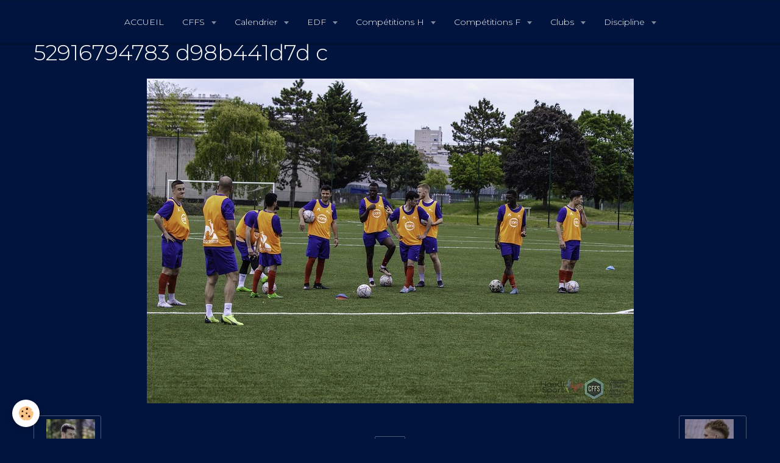

--- FILE ---
content_type: text/html; charset=UTF-8
request_url: https://www.footballsourds.com/album-photos/20230518-20/52916794783-d98b441d7d-c.html
body_size: 77938
content:
    <!DOCTYPE html>
<html lang="fr">
    <head>
        <title>52916794783 d98b441d7d c</title>
        <meta name="theme-color" content="#00143D">
        <meta name="msapplication-navbutton-color" content="#00143D">
        <meta name="apple-mobile-web-app-capable" content="yes">
        <meta name="apple-mobile-web-app-status-bar-style" content="black-translucent">

        <!-- pretty / luxury -->
<meta http-equiv="Content-Type" content="text/html; charset=utf-8">
<!--[if IE]>
<meta http-equiv="X-UA-Compatible" content="IE=edge">
<![endif]-->
<meta name="viewport" content="width=device-width, initial-scale=1, maximum-scale=1.0, user-scalable=no">
<meta name="msapplication-tap-highlight" content="no">
  <link rel="image_src" href="https://www.footballsourds.com/medias/album/52916794783-d98b441d7d-c.jpg" />
  <meta property="og:image" content="https://www.footballsourds.com/medias/album/52916794783-d98b441d7d-c.jpg" />
  <link rel="canonical" href="https://www.footballsourds.com/album-photos/20230518-20/52916794783-d98b441d7d-c.html">
<meta name="generator" content="e-monsite (e-monsite.com)">

<link rel="icon" href="https://www.footballsourds.com/medias/site/favicon/football-sourds-noir.png">

<link rel="apple-touch-icon" sizes="114x114" href="https://www.footballsourds.com/medias/site/mobilefavicon/football-sourds-noir.png?fx=c_114_114" />
<link rel="apple-touch-icon" sizes="72x72" href="https://www.footballsourds.com/medias/site/mobilefavicon/football-sourds-noir.png?fx=c_72_72" />
<link rel="apple-touch-icon" href="https://www.footballsourds.com/medias/site/mobilefavicon/football-sourds-noir.png?fx=c_57_57" />
<link rel="apple-touch-icon-precomposed" href="https://www.footballsourds.com/medias/site/mobilefavicon/football-sourds-noir.png?fx=c_57_57" />

<link href="https://fonts.googleapis.com/css?family=Montserrat:300,400,700&amp;display=swap" rel="stylesheet">





                
                
                
                                    
                                                                                                                                                                        
            <link href="https://fonts.googleapis.com/css?family=Bitter:400,700&display=swap" rel="stylesheet">
        
        <link href="https://maxcdn.bootstrapcdn.com/font-awesome/4.7.0/css/font-awesome.min.css" rel="stylesheet">

        <link href="//www.footballsourds.com/themes/combined.css?v=6_1665404070_175" rel="stylesheet">

        <!-- EMS FRAMEWORK -->
        <script src="//www.footballsourds.com/medias/static/themes/ems_framework/js/jquery.min.js"></script>
        <!-- HTML5 shim and Respond.js for IE8 support of HTML5 elements and media queries -->
        <!--[if lt IE 9]>
        <script src="//www.footballsourds.com/medias/static/themes/ems_framework/js/html5shiv.min.js"></script>
        <script src="//www.footballsourds.com/medias/static/themes/ems_framework/js/respond.min.js"></script>
        <![endif]-->

        <script src="//www.footballsourds.com/medias/static/themes/ems_framework/js/ems-framework.min.js?v=2068"></script>

        <script src="https://www.footballsourds.com/themes/content.js?v=6_1665404070_175&lang=fr"></script>

            <script src="//www.footballsourds.com/medias/static/js/rgpd-cookies/jquery.rgpd-cookies.js?v=2068"></script>
    <script>
                                    $(document).ready(function() {
            $.RGPDCookies({
                theme: 'ems_framework',
                site: 'www.footballsourds.com',
                privacy_policy_link: '/about/privacypolicy/',
                cookies: [{"id":null,"favicon_url":"https:\/\/ssl.gstatic.com\/analytics\/20210414-01\/app\/static\/analytics_standard_icon.png","enabled":true,"model":"google_analytics","title":"Google Analytics","short_description":"Permet d'analyser les statistiques de consultation de notre site","long_description":"Indispensable pour piloter notre site internet, il permet de mesurer des indicateurs comme l\u2019affluence, les produits les plus consult\u00e9s, ou encore la r\u00e9partition g\u00e9ographique des visiteurs.","privacy_policy_url":"https:\/\/support.google.com\/analytics\/answer\/6004245?hl=fr","slug":"google-analytics"},{"id":null,"favicon_url":"","enabled":true,"model":"addthis","title":"AddThis","short_description":"Partage social","long_description":"Nous utilisons cet outil afin de vous proposer des liens de partage vers des plateformes tiers comme Twitter, Facebook, etc.","privacy_policy_url":"https:\/\/www.oracle.com\/legal\/privacy\/addthis-privacy-policy.html","slug":"addthis"}],
                modal_title: 'Gestion\u0020des\u0020cookies',
                modal_description: 'd\u00E9pose\u0020des\u0020cookies\u0020pour\u0020am\u00E9liorer\u0020votre\u0020exp\u00E9rience\u0020de\u0020navigation,\nmesurer\u0020l\u0027audience\u0020du\u0020site\u0020internet,\u0020afficher\u0020des\u0020publicit\u00E9s\u0020personnalis\u00E9es,\nr\u00E9aliser\u0020des\u0020campagnes\u0020cibl\u00E9es\u0020et\u0020personnaliser\u0020l\u0027interface\u0020du\u0020site.',
                privacy_policy_label: 'Consulter\u0020la\u0020politique\u0020de\u0020confidentialit\u00E9',
                check_all_label: 'Tout\u0020cocher',
                refuse_button: 'Refuser',
                settings_button: 'Param\u00E9trer',
                accept_button: 'Accepter',
                callback: function() {
                    // website google analytics case (with gtag), consent "on the fly"
                    if ('gtag' in window && typeof window.gtag === 'function') {
                        if (window.jsCookie.get('rgpd-cookie-google-analytics') === undefined
                            || window.jsCookie.get('rgpd-cookie-google-analytics') === '0') {
                            gtag('consent', 'update', {
                                'ad_storage': 'denied',
                                'analytics_storage': 'denied'
                            });
                        } else {
                            gtag('consent', 'update', {
                                'ad_storage': 'granted',
                                'analytics_storage': 'granted'
                            });
                        }
                    }
                }
            });
        });
    </script>
        <script async src="https://www.googletagmanager.com/gtag/js?id=G-4VN4372P6E"></script>
<script>
    window.dataLayer = window.dataLayer || [];
    function gtag(){dataLayer.push(arguments);}
    
    gtag('consent', 'default', {
        'ad_storage': 'denied',
        'analytics_storage': 'denied'
    });
    
    gtag('js', new Date());
    gtag('config', 'G-4VN4372P6E');
</script>

        
    <!-- Global site tag (gtag.js) -->
        <script async src="https://www.googletagmanager.com/gtag/js?id=UA-160073083-1"></script>
        <script>
        window.dataLayer = window.dataLayer || [];
        function gtag(){dataLayer.push(arguments);}

gtag('consent', 'default', {
            'ad_storage': 'denied',
            'analytics_storage': 'denied'
        });
        gtag('set', 'allow_ad_personalization_signals', false);
                gtag('js', new Date());
        gtag('config', 'UA-160073083-1');
    </script>

        <style>
        #overlay{position:fixed;top:0;left:0;width:100vw;height:100vh;z-index:1001}
                </style>
        <script type="application/ld+json">
    {
        "@context" : "https://schema.org/",
        "@type" : "WebSite",
        "name" : "Football Sourds",
        "url" : "https://www.footballsourds.com/"
    }
</script>
            </head>
    <body id="album-photos_run_20230518-20_52916794783-d98b441d7d-c" class="default">
        
                        <!-- HEADER -->
        <header id="header" class="navbar" data-fixed="true" data-margin-top="false" data-margin-bottom="false">
            <div id="header-main" data-padding="true">
                
                                <nav id="menu" class="collapse">
                                                                        <ul class="nav navbar-nav">
                    <li>
                <a href="https://www.footballsourds.com/">
                                        ACCUEIL
                </a>
                            </li>
                    <li class="subnav">
                <a href="https://www.footballsourds.com/pages/cffs-1/" class="subnav-toggle" data-toggle="subnav" data-animation="rise">
                                        CFFS
                </a>
                                    <ul class="nav subnav-menu">
                                                    <li class="subnav">
                                <a href="https://www.footballsourds.com/pages/cffs-1/cffs/" class="subnav-toggle" data-toggle="subnav" data-animation="rise">
                                    Les commissions
                                </a>
                                                                    <ul class="nav subnav-menu">
                                                                                    <li>
                                                <a href="https://www.footballsourds.com/pages/cffs-1/cffs/page-2-1-2.html">Administration</a>
                                            </li>
                                                                                    <li>
                                                <a href="https://www.footballsourds.com/pages/cffs-1/cffs/technique.html">Technique</a>
                                            </li>
                                                                                    <li>
                                                <a href="https://www.footballsourds.com/pages/cffs-1/cffs/delegues-nationaux-1.html">Technique F</a>
                                            </li>
                                                                                    <li>
                                                <a href="https://www.footballsourds.com/pages/cffs-1/cffs/delegues-nationaux.html">Délégués</a>
                                            </li>
                                                                            </ul>
                                                            </li>
                                                    <li>
                                <a href="https://www.footballsourds.com/pages/cffs-1/calendrier-cffs/">
                                    Planning
                                </a>
                                                            </li>
                                                    <li class="subnav">
                                <a href="https://www.footballsourds.com/pages/cffs-1/palmares/" class="subnav-toggle" data-toggle="subnav" data-animation="rise">
                                    Palmarès
                                </a>
                                                                    <ul class="nav subnav-menu">
                                                                                    <li>
                                                <a href="https://www.footballsourds.com/pages/cffs-1/palmares/chpt-de-france/">Chpt de France</a>
                                            </li>
                                                                                    <li>
                                                <a href="https://www.footballsourds.com/pages/cffs-1/palmares/coupe-de-france/">Coupe de France</a>
                                            </li>
                                                                                    <li>
                                                <a href="https://www.footballsourds.com/pages/cffs-1/palmares/futsal/">Chpt de France de Futsal</a>
                                            </li>
                                                                                    <li>
                                                <a href="https://www.footballsourds.com/pages/cffs-1/palmares/trophee-des-champions/">Trophée des Champions</a>
                                            </li>
                                                                                    <li>
                                                <a href="https://www.footballsourds.com/pages/cffs-1/palmares/coupe-d-esperance/">Coupe d'Espérance</a>
                                            </li>
                                                                                    <li>
                                                <a href="https://www.footballsourds.com/pages/cffs-1/palmares/chpt-de-france-feminines/">Chpt de France FUT F</a>
                                            </li>
                                                                                    <li>
                                                <a href="https://www.footballsourds.com/pages/cffs-1/palmares/coupe-de-france-fut-f/">Coupe de France FUT F</a>
                                            </li>
                                                                            </ul>
                                                            </li>
                                                    <li>
                                <a href="https://www.footballsourds.com/pages/cffs-1/rg/">
                                    Règlements
                                </a>
                                                            </li>
                                                    <li>
                                <a href="https://www.footballsourds.com/pages/cffs-1/logos-cffs/">
                                    Logos CFFS
                                </a>
                                                            </li>
                                                    <li>
                                <a href="https://www.footballsourds.com/pages/cffs-1/liens/">
                                    Liens utiles
                                </a>
                                                            </li>
                                            </ul>
                            </li>
                    <li class="subnav">
                <a href="https://www.footballsourds.com/pages/calendrier/" class="subnav-toggle" data-toggle="subnav" data-animation="rise">
                                        Calendrier
                </a>
                                    <ul class="nav subnav-menu">
                                                    <li class="subnav">
                                <a href="https://www.footballsourds.com/pages/calendrier/sep-2021/" class="subnav-toggle" data-toggle="subnav" data-animation="rise">
                                    Sep 2025
                                </a>
                                                                    <ul class="nav subnav-menu">
                                                                                    <li>
                                                <a href="https://www.footballsourds.com/pages/calendrier/sep-2021/page.html">13/09/2025</a>
                                            </li>
                                                                                    <li>
                                                <a href="https://www.footballsourds.com/pages/calendrier/sep-2021/page-1.html">20/09/2025</a>
                                            </li>
                                                                            </ul>
                                                            </li>
                                                    <li class="subnav">
                                <a href="https://www.footballsourds.com/pages/calendrier/oct-2021/" class="subnav-toggle" data-toggle="subnav" data-animation="rise">
                                    Oct 2025
                                </a>
                                                                    <ul class="nav subnav-menu">
                                                                                    <li>
                                                <a href="https://www.footballsourds.com/pages/calendrier/oct-2021/page-2.html">04/10/2025</a>
                                            </li>
                                                                                    <li>
                                                <a href="https://www.footballsourds.com/pages/calendrier/oct-2021/page-2-1-1.html">11/10/2025</a>
                                            </li>
                                                                                    <li>
                                                <a href="https://www.footballsourds.com/pages/calendrier/oct-2021/page-2-1-1-1-1.html">18/10/2025</a>
                                            </li>
                                                                                    <li>
                                                <a href="https://www.footballsourds.com/pages/calendrier/oct-2021/page-2-1-1-1-1-1724322228.html">25/10/2025</a>
                                            </li>
                                                                            </ul>
                                                            </li>
                                                    <li class="subnav">
                                <a href="https://www.footballsourds.com/pages/calendrier/nov-2021/" class="subnav-toggle" data-toggle="subnav" data-animation="rise">
                                    Nov 2025
                                </a>
                                                                    <ul class="nav subnav-menu">
                                                                                    <li>
                                                <a href="https://www.footballsourds.com/pages/calendrier/nov-2021/page-1-1-2-1-1-2-1.html">08/11/2025</a>
                                            </li>
                                                                                    <li>
                                                <a href="https://www.footballsourds.com/pages/calendrier/nov-2021/page-1-1-2-1-1-2-1-1.html">15/11/2025</a>
                                            </li>
                                                                                    <li>
                                                <a href="https://www.footballsourds.com/pages/calendrier/nov-2021/page-1-1-2-1-1-2-1-1-1720452915.html">22/11/2025</a>
                                            </li>
                                                                                    <li>
                                                <a href="https://www.footballsourds.com/pages/calendrier/nov-2021/page-1-1-2-1-1-2-1-1-1720452915-1720453116.html">29/11/2025</a>
                                            </li>
                                                                            </ul>
                                                            </li>
                                                    <li class="subnav">
                                <a href="https://www.footballsourds.com/pages/calendrier/dec-2021/" class="subnav-toggle" data-toggle="subnav" data-animation="rise">
                                    Déc 2025
                                </a>
                                                                    <ul class="nav subnav-menu">
                                                                                    <li>
                                                <a href="https://www.footballsourds.com/pages/calendrier/dec-2021/page-1-1-2-1-1-1-1-1-1.html">06/12/2025</a>
                                            </li>
                                                                                    <li>
                                                <a href="https://www.footballsourds.com/pages/calendrier/dec-2021/page-1-1-2-1-1-1-1-1-1-2.html">13/12/2025</a>
                                            </li>
                                                                                    <li>
                                                <a href="https://www.footballsourds.com/pages/calendrier/dec-2021/page-1-1-2-1-1-1-1-1-1-2-1754407506.html">20/12/2025</a>
                                            </li>
                                                                            </ul>
                                                            </li>
                                                    <li class="subnav">
                                <a href="https://www.footballsourds.com/pages/calendrier/jan-2022/" class="subnav-toggle" data-toggle="subnav" data-animation="rise">
                                    Jan 2026
                                </a>
                                                                    <ul class="nav subnav-menu">
                                                                                    <li>
                                                <a href="https://www.footballsourds.com/pages/calendrier/jan-2022/page-1-1-2-1-1-1-1-1-1-1-1-1758728765.html">03/01/2026</a>
                                            </li>
                                                                                    <li>
                                                <a href="https://www.footballsourds.com/pages/calendrier/jan-2022/page-1-1-2-1-1-1-1-1-1-1-1.html">10/01/2026</a>
                                            </li>
                                                                                    <li>
                                                <a href="https://www.footballsourds.com/pages/calendrier/jan-2022/page-1-1-2-1-1-1-1-1-1-1-1-2.html">17/01/2026</a>
                                            </li>
                                                                                    <li>
                                                <a href="https://www.footballsourds.com/pages/calendrier/jan-2022/page-1-1-2-1-1-1-1-1-1-1-1-1752153957.html">24/01/2026</a>
                                            </li>
                                                                                    <li>
                                                <a href="https://www.footballsourds.com/pages/calendrier/jan-2022/-https-www-footballsourds-com-pages-calendrier-jan-2022-html-.html">31/01/2026</a>
                                            </li>
                                                                            </ul>
                                                            </li>
                                                    <li class="subnav">
                                <a href="https://www.footballsourds.com/pages/calendrier/fev-2022/" class="subnav-toggle" data-toggle="subnav" data-animation="rise">
                                    Fév 2026
                                </a>
                                                                    <ul class="nav subnav-menu">
                                                                                    <li>
                                                <a href="https://www.footballsourds.com/pages/calendrier/fev-2022/page-1-1-2-1-1-1-1-1-1-1-1-1-1-1-1-1.html">01/02/2026</a>
                                            </li>
                                                                                    <li>
                                                <a href="https://www.footballsourds.com/pages/calendrier/fev-2022/page-1-1-2-1-1-1-1-1-1-1-1-1-1-1-1-1-3-1754910907.html">07/02/2026</a>
                                            </li>
                                                                                    <li>
                                                <a href="https://www.footballsourds.com/pages/calendrier/fev-2022/page-1-1-2-1-1-1-1-1-1-1-1-1-1-1-1-1-3.html">14/02/2026</a>
                                            </li>
                                                                                    <li>
                                                <a href="https://www.footballsourds.com/pages/calendrier/fev-2022/page-1-1-2-1-1-1-1-1-1-1-1-1-1-1-1-1-3-1733231484-1763184370.html">21/02/2026</a>
                                            </li>
                                                                                    <li>
                                                <a href="https://www.footballsourds.com/pages/calendrier/fev-2022/page-1-1-2-1-1-1-1-1-1-1-1-1-1-1-1-1-3-1733231484.html">28/02/2026</a>
                                            </li>
                                                                            </ul>
                                                            </li>
                                                    <li class="subnav">
                                <a href="https://www.footballsourds.com/pages/calendrier/mar-2022/" class="subnav-toggle" data-toggle="subnav" data-animation="rise">
                                    Mar 2026
                                </a>
                                                                    <ul class="nav subnav-menu">
                                                                                    <li>
                                                <a href="https://www.footballsourds.com/pages/calendrier/mar-2022/page-1-1-2-1-1-1-1-1-1-1-1-1-1-1-1-2-1-2.html">07/03/2026</a>
                                            </li>
                                                                                    <li>
                                                <a href="https://www.footballsourds.com/pages/calendrier/mar-2022/page-1-1-2-1-1-1-1-1-1-1-1-1-1-1-1-2-1-2-1.html">14/03/2026</a>
                                            </li>
                                                                                    <li>
                                                <a href="https://www.footballsourds.com/pages/calendrier/mar-2022/page-1-1-2-1-1-1-1-1-1-1-1-1-1-1-1-2-1-2-1-1739892898.html">21/03/2026</a>
                                            </li>
                                                                                    <li>
                                                <a href="https://www.footballsourds.com/pages/calendrier/mar-2022/page-4444.html">28/03/2026</a>
                                            </li>
                                                                            </ul>
                                                            </li>
                                                    <li class="subnav">
                                <a href="https://www.footballsourds.com/pages/calendrier/avr-2022/" class="subnav-toggle" data-toggle="subnav" data-animation="rise">
                                    Avr 2026
                                </a>
                                                                    <ul class="nav subnav-menu">
                                                                                    <li>
                                                <a href="https://www.footballsourds.com/pages/calendrier/avr-2022/page-1-1-2-1-1-1-1-1-1-1-1-1-1-1-1-2-1-1-1-1-1.html">04/04/2026</a>
                                            </li>
                                                                                    <li>
                                                <a href="https://www.footballsourds.com/pages/calendrier/avr-2022/page-1-1-2-1-1-1-1-1-1-1-1-1-1-1-1-2-1-1-1-1-1-2-1.html">11/04/2026</a>
                                            </li>
                                                                                    <li>
                                                <a href="https://www.footballsourds.com/pages/calendrier/avr-2022/page-1-1-2-1-1-1-1-1-1-1-1-1-1-1-1-2-1-1-1-1-1-2-1-1734446228.html">18/04/2026</a>
                                            </li>
                                                                                    <li>
                                                <a href="https://www.footballsourds.com/pages/calendrier/avr-2022/page-1-1-2-1-1-1-1-1-1-1-1-1-1-1-1-2-1-1-1-1-1-2-1-1.html">25/04/2026</a>
                                            </li>
                                                                            </ul>
                                                            </li>
                                                    <li class="subnav">
                                <a href="https://www.footballsourds.com/pages/calendrier/mai-2022/" class="subnav-toggle" data-toggle="subnav" data-animation="rise">
                                    Mai 2026
                                </a>
                                                                    <ul class="nav subnav-menu">
                                                                                    <li>
                                                <a href="https://www.footballsourds.com/pages/calendrier/mai-2022/page-1-1-2-1-1-1-1-1-1-1-1-1-1-1-1-2-1-1-1-1-1.html">02/05/2026</a>
                                            </li>
                                                                                    <li>
                                                <a href="https://www.footballsourds.com/pages/calendrier/mai-2022/page-1-1-2-1-1-1-1-1-1-1-1-1-1-1-1-2-1-1-1-1-1-1704021253.html">09/05/2026</a>
                                            </li>
                                                                                    <li>
                                                <a href="https://www.footballsourds.com/pages/calendrier/mai-2022/page-1-1-2-1-1-1-1-1-1-1-1-1-1-1-1-2-1-1-1-1-1-2-1.html">16/05/2026</a>
                                            </li>
                                                                                    <li>
                                                <a href="https://www.footballsourds.com/pages/calendrier/mai-2022/page-1-1-2-1-1-1-1-1-1-1-1-1-1-1-1-2-1-2-1-1.html">23/05/2026</a>
                                            </li>
                                                                                    <li>
                                                <a href="https://www.footballsourds.com/pages/calendrier/mai-2022/page-1-1-2-1-1-1-1-1-1-1-1-1-1-1-1-2-1-2-1-1-1752087034.html">30/05/2026</a>
                                            </li>
                                                                            </ul>
                                                            </li>
                                                    <li class="subnav">
                                <a href="https://www.footballsourds.com/pages/calendrier/jui-2022/" class="subnav-toggle" data-toggle="subnav" data-animation="rise">
                                    Jun 2026
                                </a>
                                                                    <ul class="nav subnav-menu">
                                                                                    <li>
                                                <a href="https://www.footballsourds.com/pages/calendrier/jui-2022/page-1-1-2-1-1-1-1-1-1-1-1-1-1-1-1-2-1-1-1-1-1.html">06/06/2026</a>
                                            </li>
                                                                                    <li>
                                                <a href="https://www.footballsourds.com/pages/calendrier/jui-2022/page-1-1-2-1-1-1-1-1-1-1-1-1-1-1-1-2-1-1-1-1-1-1752087189.html">13/06/2026</a>
                                            </li>
                                                                                    <li>
                                                <a href="https://www.footballsourds.com/pages/calendrier/jui-2022/page-1-1-2-1-1-1-1-1-1-1-1-1-1-1-1-2-1-1-1-1-1-1752087244.html">20/06/2026</a>
                                            </li>
                                                                            </ul>
                                                            </li>
                                            </ul>
                            </li>
                    <li class="subnav">
                <a href="https://www.footballsourds.com/pages/edf/" class="subnav-toggle" data-toggle="subnav" data-animation="rise">
                                        EDF
                </a>
                                    <ul class="nav subnav-menu">
                                                    <li>
                                <a href="https://www.footballsourds.com/pages/edf/selections/">
                                    Sélections
                                </a>
                                                            </li>
                                                    <li>
                                <a href="https://www.footballsourds.com/pages/edf/1922-2022-pays-rencontres/">
                                    Bilan Pays
                                </a>
                                                            </li>
                                                    <li class="subnav">
                                <a href="https://www.footballsourds.com/pages/edf/compos/" class="subnav-toggle" data-toggle="subnav" data-animation="rise">
                                    Compos
                                </a>
                                                                    <ul class="nav subnav-menu">
                                                                                    <li>
                                                <a href="https://www.footballsourds.com/pages/edf/compos/cat-2024/">2024</a>
                                            </li>
                                                                                    <li>
                                                <a href="https://www.footballsourds.com/pages/edf/compos/cat-2023/">2023</a>
                                            </li>
                                                                                    <li>
                                                <a href="https://www.footballsourds.com/pages/edf/compos/cat-2022/">2022</a>
                                            </li>
                                                                                    <li>
                                                <a href="https://www.footballsourds.com/pages/edf/compos/cat-2021/">2021</a>
                                            </li>
                                                                                    <li>
                                                <a href="https://www.footballsourds.com/pages/edf/compos/cat-2019/">2019</a>
                                            </li>
                                                                                    <li>
                                                <a href="https://www.footballsourds.com/pages/edf/compos/cat-2018/">2018</a>
                                            </li>
                                                                                    <li>
                                                <a href="https://www.footballsourds.com/pages/edf/compos/cat-2017/">2017</a>
                                            </li>
                                                                                    <li>
                                                <a href="https://www.footballsourds.com/pages/edf/compos/cat-2016/">2016</a>
                                            </li>
                                                                            </ul>
                                                            </li>
                                                    <li>
                                <a href="https://www.footballsourds.com/pages/edf/palmares/">
                                    Palmarès
                                </a>
                                                            </li>
                                                    <li class="subnav">
                                <a href="https://www.footballsourds.com/pages/edf/media/" class="subnav-toggle" data-toggle="subnav" data-animation="rise">
                                    Galerie 2020/2021
                                </a>
                                                                    <ul class="nav subnav-menu">
                                                                                    <li>
                                                <a href="https://www.footballsourds.com/pages/edf/media/oct-2020/">17/10/2020</a>
                                            </li>
                                                                                    <li>
                                                <a href="https://www.footballsourds.com/pages/edf/media/mar-2021/">13/03/2021</a>
                                            </li>
                                                                                    <li>
                                                <a href="https://www.footballsourds.com/pages/edf/media/29-05-2021/">29/05/2021</a>
                                            </li>
                                                                            </ul>
                                                            </li>
                                                    <li class="subnav">
                                <a href="https://www.footballsourds.com/pages/edf/galerie-2021-2022/" class="subnav-toggle" data-toggle="subnav" data-animation="rise">
                                    Galerie 2021/2022
                                </a>
                                                                    <ul class="nav subnav-menu">
                                                                                    <li>
                                                <a href="https://www.footballsourds.com/pages/edf/galerie-2021-2022/sep-2021/">04/09/2021</a>
                                            </li>
                                                                                    <li>
                                                <a href="https://www.footballsourds.com/pages/edf/galerie-2021-2022/17-09-2021-photos/">17/09/2021</a>
                                            </li>
                                                                                    <li>
                                                <a href="https://www.footballsourds.com/pages/edf/galerie-2021-2022/17-18-sep-2021/">18/09/2021</a>
                                            </li>
                                                                                    <li>
                                                <a href="https://www.footballsourds.com/pages/edf/galerie-2021-2022/25-09-2021/">25/09/2021</a>
                                            </li>
                                                                                    <li>
                                                <a href="https://www.footballsourds.com/pages/edf/galerie-2021-2022/27-11-2021/">27/11/2021</a>
                                            </li>
                                                                                    <li>
                                                <a href="https://www.footballsourds.com/pages/edf/galerie-2021-2022/19-02-2022/">19/02/2022</a>
                                            </li>
                                                                                    <li>
                                                <a href="https://www.footballsourds.com/pages/edf/galerie-2021-2022/15-04-2022/">15/04/2022</a>
                                            </li>
                                                                                    <li>
                                                <a href="https://www.footballsourds.com/pages/edf/galerie-2021-2022/30-04-2022/">30/04/2022</a>
                                            </li>
                                                                                    <li>
                                                <a href="https://www.footballsourds.com/pages/edf/galerie-2021-2022/05-07-2022/">05/07/2022</a>
                                            </li>
                                                                            </ul>
                                                            </li>
                                                    <li class="subnav">
                                <a href="https://www.footballsourds.com/pages/edf/galerie-2022-2023/" class="subnav-toggle" data-toggle="subnav" data-animation="rise">
                                    Galerie 2022/2023
                                </a>
                                                                    <ul class="nav subnav-menu">
                                                                                    <li>
                                                <a href="https://www.footballsourds.com/pages/edf/galerie-2022-2023/29-10-2022/">29/10/2022</a>
                                            </li>
                                                                                    <li>
                                                <a href="https://www.footballsourds.com/pages/edf/galerie-2022-2023/27-01-2023/">27/01/2023</a>
                                            </li>
                                                                                    <li>
                                                <a href="https://www.footballsourds.com/pages/edf/galerie-2022-2023/14-04-2023/">14/04/2023</a>
                                            </li>
                                                                                    <li>
                                                <a href="https://www.footballsourds.com/pages/edf/galerie-2022-2023/18-05-2023/">18/05/2023</a>
                                            </li>
                                                                            </ul>
                                                            </li>
                                                    <li class="subnav">
                                <a href="https://www.footballsourds.com/pages/edf/mai-2022-deaflympics/" class="subnav-toggle" data-toggle="subnav" data-animation="rise">
                                    Mai 2022 - Deaflympics
                                </a>
                                                                    <ul class="nav subnav-menu">
                                                                                    <li>
                                                <a href="https://www.footballsourds.com/pages/edf/mai-2022-deaflympics/cat-20220425/">20220425</a>
                                            </li>
                                                                                    <li>
                                                <a href="https://www.footballsourds.com/pages/edf/mai-2022-deaflympics/cat-20220426/">20220426</a>
                                            </li>
                                                                                    <li>
                                                <a href="https://www.footballsourds.com/pages/edf/mai-2022-deaflympics/cat-20220427/">20220427</a>
                                            </li>
                                                                                    <li>
                                                <a href="https://www.footballsourds.com/pages/edf/mai-2022-deaflympics/cat-20220428/">20220428</a>
                                            </li>
                                                                                    <li>
                                                <a href="https://www.footballsourds.com/pages/edf/mai-2022-deaflympics/cat-20220430/">20220430</a>
                                            </li>
                                                                                    <li>
                                                <a href="https://www.footballsourds.com/pages/edf/mai-2022-deaflympics/cat-20220501/">20220501</a>
                                            </li>
                                                                                    <li>
                                                <a href="https://www.footballsourds.com/pages/edf/mai-2022-deaflympics/cat-20220504/">20220504</a>
                                            </li>
                                                                                    <li>
                                                <a href="https://www.footballsourds.com/pages/edf/mai-2022-deaflympics/cat-20220506/">20220506</a>
                                            </li>
                                                                                    <li>
                                                <a href="https://www.footballsourds.com/pages/edf/mai-2022-deaflympics/cat-20220507/">20220507</a>
                                            </li>
                                                                                    <li>
                                                <a href="https://www.footballsourds.com/pages/edf/mai-2022-deaflympics/cat-20220508/">20220508</a>
                                            </li>
                                                                                    <li>
                                                <a href="https://www.footballsourds.com/pages/edf/mai-2022-deaflympics/cat-20220512/">20220512</a>
                                            </li>
                                                                                    <li>
                                                <a href="https://www.footballsourds.com/pages/edf/mai-2022-deaflympics/cat-20220515/">20220515</a>
                                            </li>
                                                                                    <li>
                                                <a href="https://www.footballsourds.com/pages/edf/mai-2022-deaflympics/cat-20220516/">20220516</a>
                                            </li>
                                                                            </ul>
                                                            </li>
                                                    <li class="subnav">
                                <a href="https://www.footballsourds.com/pages/edf/feminines/" class="subnav-toggle" data-toggle="subnav" data-animation="rise">
                                    Féminines
                                </a>
                                                                    <ul class="nav subnav-menu">
                                                                                    <li>
                                                <a href="https://www.footballsourds.com/pages/edf/feminines/selections/">Sélections</a>
                                            </li>
                                                                                    <li>
                                                <a href="https://www.footballsourds.com/pages/edf/feminines/bilan-pays/">Bilan pays</a>
                                            </li>
                                                                                    <li>
                                                <a href="https://www.footballsourds.com/pages/edf/feminines/compos/">Compos</a>
                                            </li>
                                                                            </ul>
                                                            </li>
                                            </ul>
                            </li>
                    <li class="subnav">
                <a href="https://www.footballsourds.com/pages/dossiers/" class="subnav-toggle" data-toggle="subnav" data-animation="rise">
                                        Compétitions H
                </a>
                                    <ul class="nav subnav-menu">
                                                    <li class="subnav">
                                <a href="https://www.footballsourds.com/pages/dossiers/chpt-de-france-h/" class="subnav-toggle" data-toggle="subnav" data-animation="rise">
                                    Chpt de France
                                </a>
                                                                    <ul class="nav subnav-menu">
                                                                                    <li>
                                                <a href="https://www.footballsourds.com/pages/dossiers/chpt-de-france-h/archives/">ARCHIVES</a>
                                            </li>
                                                                                    <li>
                                                <a href="https://www.footballsourds.com/pages/dossiers/chpt-de-france-h/page-2-1-1751974905.html">Buteurs - 1ère Div</a>
                                            </li>
                                                                                    <li>
                                                <a href="https://www.footballsourds.com/pages/dossiers/chpt-de-france-h/page-1-1751975384.html">1ère Division</a>
                                            </li>
                                                                                    <li>
                                                <a href="https://www.footballsourds.com/pages/dossiers/chpt-de-france-h/page-2-1-1751974905-1751976404.html">Buteurs - 2ème Div</a>
                                            </li>
                                                                                    <li>
                                                <a href="https://www.footballsourds.com/pages/dossiers/chpt-de-france-h/page-1-1751975384-1751976113.html">2ème Division A</a>
                                            </li>
                                                                                    <li>
                                                <a href="https://www.footballsourds.com/pages/dossiers/chpt-de-france-h/page-1-1751975384-1751976113-1751976297.html">2ème Division B</a>
                                            </li>
                                                                            </ul>
                                                            </li>
                                                    <li class="subnav">
                                <a href="https://www.footballsourds.com/pages/dossiers/coupe-de-france-h/" class="subnav-toggle" data-toggle="subnav" data-animation="rise">
                                    Coupe de France
                                </a>
                                                                    <ul class="nav subnav-menu">
                                                                                    <li>
                                                <a href="https://www.footballsourds.com/pages/dossiers/coupe-de-france-h/page-2-1.html">Buteurs</a>
                                            </li>
                                                                                    <li>
                                                <a href="https://www.footballsourds.com/pages/dossiers/coupe-de-france-h/tableau-cf-2-1.html">Tableau</a>
                                            </li>
                                                                            </ul>
                                                            </li>
                                                    <li class="subnav">
                                <a href="https://www.footballsourds.com/pages/dossiers/coupe-d-esperance/" class="subnav-toggle" data-toggle="subnav" data-animation="rise">
                                    Coupe d'Espérance
                                </a>
                                                                    <ul class="nav subnav-menu">
                                                                                    <li>
                                                <a href="https://www.footballsourds.com/pages/dossiers/coupe-d-esperance/page-2-1.html">Buteurs</a>
                                            </li>
                                                                                    <li>
                                                <a href="https://www.footballsourds.com/pages/dossiers/coupe-d-esperance/page-2-2.html">Tableau</a>
                                            </li>
                                                                            </ul>
                                                            </li>
                                                    <li class="subnav">
                                <a href="https://www.footballsourds.com/pages/dossiers/chpt-de-france-de-futsal-h/" class="subnav-toggle" data-toggle="subnav" data-animation="rise">
                                    Chpt de France Futsal
                                </a>
                                                                    <ul class="nav subnav-menu">
                                                                                    <li>
                                                <a href="https://www.footballsourds.com/pages/dossiers/chpt-de-france-de-futsal-h/archives/">ARCHIVES</a>
                                            </li>
                                                                                    <li>
                                                <a href="https://www.footballsourds.com/pages/dossiers/chpt-de-france-de-futsal-h/page-1-2-1-1720620244-1720620699.html">Buteurs - 1ère Div</a>
                                            </li>
                                                                                    <li>
                                                <a href="https://www.footballsourds.com/pages/dossiers/chpt-de-france-de-futsal-h/page-1-2-1-1720620244.html">Zone 1A</a>
                                            </li>
                                                                                    <li>
                                                <a href="https://www.footballsourds.com/pages/dossiers/chpt-de-france-de-futsal-h/page-1-2-1-1720620244-1752006309.html">Zone 1B</a>
                                            </li>
                                                                                    <li>
                                                <a href="https://www.footballsourds.com/pages/dossiers/chpt-de-france-de-futsal-h/page-1-2-1-1720620244-1752006309-1752006384.html">Zone 1C</a>
                                            </li>
                                                                                    <li>
                                                <a href="https://www.footballsourds.com/pages/dossiers/chpt-de-france-de-futsal-h/page-1-2-1-1720620244-1752006309-1752006384-1752006440.html">Zone 1D</a>
                                            </li>
                                                                                    <li>
                                                <a href="https://www.footballsourds.com/pages/dossiers/chpt-de-france-de-futsal-h/page-1-2-1-1720620244-1720620699-1752006579.html">Buteurs - 2ème Div</a>
                                            </li>
                                                                                    <li>
                                                <a href="https://www.footballsourds.com/pages/dossiers/chpt-de-france-de-futsal-h/page-1-2-1-1720620244-1752006309-1752006384-1752006440-1752006630.html">Zone 2A</a>
                                            </li>
                                                                                    <li>
                                                <a href="https://www.footballsourds.com/pages/dossiers/chpt-de-france-de-futsal-h/page-1-2-1-1720620244-1752006309-1752006384-1752006440-1752006630-1752006706.html">Zone 2B</a>
                                            </li>
                                                                                    <li>
                                                <a href="https://www.footballsourds.com/pages/dossiers/chpt-de-france-de-futsal-h/page-1-2-1-1720620244-1752006309-1752006384-1752006440-1752006630-1752006706-1752006769.html">Zone 2C</a>
                                            </li>
                                                                            </ul>
                                                            </li>
                                                    <li>
                                <a href="https://www.footballsourds.com/pages/dossiers/phase-finale-chp-fra-futsal/">
                                    Phase Finale Chp Fra Futsal
                                </a>
                                                            </li>
                                                    <li class="subnav">
                                <a href="https://www.footballsourds.com/pages/dossiers/coupe-de-france-de-futsal/" class="subnav-toggle" data-toggle="subnav" data-animation="rise">
                                    Coupe de France de Futsal
                                </a>
                                                                    <ul class="nav subnav-menu">
                                                                                    <li>
                                                <a href="https://www.footballsourds.com/pages/dossiers/coupe-de-france-de-futsal/page-2-1-1710247309.html">Buteurs</a>
                                            </li>
                                                                                    <li>
                                                <a href="https://www.footballsourds.com/pages/dossiers/coupe-de-france-de-futsal/tableau-cf-2-1.html">Tableau</a>
                                            </li>
                                                                            </ul>
                                                            </li>
                                                    <li class="subnav">
                                <a href="https://www.footballsourds.com/pages/dossiers/challenge-veterans/" class="subnav-toggle" data-toggle="subnav" data-animation="rise">
                                    Challenge Vétérans
                                </a>
                                                                    <ul class="nav subnav-menu">
                                                                                    <li>
                                                <a href="https://www.footballsourds.com/pages/dossiers/challenge-veterans/archives/">ARCHIVES</a>
                                            </li>
                                                                                    <li>
                                                <a href="https://www.footballsourds.com/pages/dossiers/challenge-veterans/page-1-2-1-1720620244-1720687636-1720687913.html">Buteurs</a>
                                            </li>
                                                                                    <li>
                                                <a href="https://www.footballsourds.com/pages/dossiers/challenge-veterans/page-1-2-1-1720620244-1720687636.html">Poule A</a>
                                            </li>
                                                                                    <li>
                                                <a href="https://www.footballsourds.com/pages/dossiers/challenge-veterans/page-1-2-1-1720620244-1720687636-1752061833.html">Poule B</a>
                                            </li>
                                                                                    <li>
                                                <a href="https://www.footballsourds.com/pages/dossiers/challenge-veterans/page-1-2-1-1720620244-1720687636-1752061833-1752061885.html">Poule C</a>
                                            </li>
                                                                                    <li>
                                                <a href="https://www.footballsourds.com/pages/dossiers/challenge-veterans/page-1-2-1-1720620244-1720687636-1752061833-1752061885-1752062015.html">Play-Off "1-3"</a>
                                            </li>
                                                                                    <li>
                                                <a href="https://www.footballsourds.com/pages/dossiers/challenge-veterans/page-1-2-1-1720620244-1720687636-1752061833-1752061885-1752062015-1752062085.html">Play-Off "4-7"</a>
                                            </li>
                                                                                    <li>
                                                <a href="https://www.footballsourds.com/pages/dossiers/challenge-veterans/page-1-2-1-1720620244-1720687636-1752061833-1752061885-1752062015-1752062085-1752062145.html">Play-Off "8-11"</a>
                                            </li>
                                                                            </ul>
                                                            </li>
                                                    <li class="subnav">
                                <a href="https://www.footballsourds.com/pages/dossiers/challenge-rubens-alcais/" class="subnav-toggle" data-toggle="subnav" data-animation="rise">
                                    Challenge Rubens
                                </a>
                                                                    <ul class="nav subnav-menu">
                                                                                    <li>
                                                <a href="https://www.footballsourds.com/pages/dossiers/challenge-rubens-alcais/archives/">ARCHIVES</a>
                                            </li>
                                                                                    <li>
                                                <a href="https://www.footballsourds.com/pages/dossiers/challenge-rubens-alcais/page-1-2-1-1720620244-1720687636-1720687913-1752064324.html">Buteurs</a>
                                            </li>
                                                                                    <li>
                                                <a href="https://www.footballsourds.com/pages/dossiers/challenge-rubens-alcais/page-1-2-1-1720620244-1720687636-1752064518.html">Poule A</a>
                                            </li>
                                                                                    <li>
                                                <a href="https://www.footballsourds.com/pages/dossiers/challenge-rubens-alcais/page-1-2-1-1720620244-1720687636-1752064518-1752064660.html">Poule B</a>
                                            </li>
                                                                                    <li>
                                                <a href="https://www.footballsourds.com/pages/dossiers/challenge-rubens-alcais/page-1-2-1-1720620244-1720687636-1752064518-1752064660-1752064717.html">Play-Off "1-3</a>
                                            </li>
                                                                            </ul>
                                                            </li>
                                                    <li>
                                <a href="https://www.footballsourds.com/pages/dossiers/challenge-u21/">
                                    Challenge U21
                                </a>
                                                            </li>
                                            </ul>
                            </li>
                    <li class="subnav">
                <a href="https://www.footballsourds.com/pages/competitions-f/" class="subnav-toggle" data-toggle="subnav" data-animation="rise">
                                        Compétitions F
                </a>
                                    <ul class="nav subnav-menu">
                                                    <li class="subnav">
                                <a href="https://www.footballsourds.com/pages/competitions-f/futsal-f/" class="subnav-toggle" data-toggle="subnav" data-animation="rise">
                                    Chpt de France Futsal
                                </a>
                                                                    <ul class="nav subnav-menu">
                                                                                    <li>
                                                <a href="https://www.footballsourds.com/pages/competitions-f/futsal-f/saison-2022-2023/">ARCHIVES</a>
                                            </li>
                                                                                    <li>
                                                <a href="https://www.footballsourds.com/pages/competitions-f/futsal-f/page-2-1-1751974905-1752067172.html">Buteuses</a>
                                            </li>
                                                                                    <li>
                                                <a href="https://www.footballsourds.com/pages/competitions-f/futsal-f/page-1-1751975384-1752067208.html">Chpt de France Féminines</a>
                                            </li>
                                                                            </ul>
                                                            </li>
                                                    <li class="subnav">
                                <a href="https://www.footballsourds.com/pages/competitions-f/coupe-de-france-f/" class="subnav-toggle" data-toggle="subnav" data-animation="rise">
                                    Coupe de France
                                </a>
                                                                    <ul class="nav subnav-menu">
                                                                                    <li>
                                                <a href="https://www.footballsourds.com/pages/competitions-f/coupe-de-france-f/page-1-1-1.html">Buteuses</a>
                                            </li>
                                                                                    <li>
                                                <a href="https://www.footballsourds.com/pages/competitions-f/coupe-de-france-f/tableau-cf-2-1.html">Tableau</a>
                                            </li>
                                                                            </ul>
                                                            </li>
                                            </ul>
                            </li>
                    <li class="subnav">
                <a href="https://www.footballsourds.com/pages/club/" class="subnav-toggle" data-toggle="subnav" data-animation="rise">
                                        Clubs
                </a>
                                    <ul class="nav subnav-menu">
                                                    <li>
                                <a href="https://www.footballsourds.com/pages/club/engags-clubs/">
                                    Engag. Clubs
                                </a>
                                                            </li>
                                                    <li>
                                <a href="https://www.footballsourds.com/pages/club/points-infos/">
                                    Points Infos
                                </a>
                                                            </li>
                                                    <li>
                                <a href="https://www.footballsourds.com/pages/club/2024-2025-documents/">
                                    Documents
                                </a>
                                                            </li>
                                                    <li>
                                <a href="https://www.footballsourds.com/pages/club/fdm/">
                                    Feuilles de Match
                                </a>
                                                            </li>
                                                    <li>
                                <a href="https://www.footballsourds.com/pages/club/coupe-de-france-frais-kilometriques/">
                                    Frais kilométriques
                                </a>
                                                            </li>
                                                    <li>
                                <a href="https://www.footballsourds.com/pages/club/organisateurs-2023-2024/">
                                    Clubs Organisateurs
                                </a>
                                                            </li>
                                                    <li>
                                <a href="https://www.footballsourds.com/pages/club/audilab/">
                                    Audilab (new)
                                </a>
                                                            </li>
                                            </ul>
                            </li>
                    <li class="subnav">
                <a href="https://www.footballsourds.com/pages/discipline/" class="subnav-toggle" data-toggle="subnav" data-animation="rise">
                                        Discipline
                </a>
                                    <ul class="nav subnav-menu">
                                                    <li class="subnav">
                                <a href="https://www.footballsourds.com/pages/discipline/cartons/" class="subnav-toggle" data-toggle="subnav" data-animation="rise">
                                    Cartons
                                </a>
                                                                    <ul class="nav subnav-menu">
                                                                                    <li>
                                                <a href="https://www.footballsourds.com/pages/discipline/cartons/dir/">DIR</a>
                                            </li>
                                                                                    <li>
                                                <a href="https://www.footballsourds.com/pages/discipline/cartons/f11/">F11</a>
                                            </li>
                                                                                    <li>
                                                <a href="https://www.footballsourds.com/pages/discipline/cartons/fut/">FUT H 1D</a>
                                            </li>
                                                                                    <li>
                                                <a href="https://www.footballsourds.com/pages/discipline/cartons/fut-h-2d/">FUT H 2D</a>
                                            </li>
                                                                                    <li>
                                                <a href="https://www.footballsourds.com/pages/discipline/cartons/fut-rub/">FUT RUB</a>
                                            </li>
                                                                                    <li>
                                                <a href="https://www.footballsourds.com/pages/discipline/cartons/fut-f/">FUT F</a>
                                            </li>
                                                                                    <li>
                                                <a href="https://www.footballsourds.com/pages/discipline/cartons/vet/">VET</a>
                                            </li>
                                                                            </ul>
                                                            </li>
                                                    <li>
                                <a href="https://www.footballsourds.com/pages/discipline/mutations/">
                                    Mutations
                                </a>
                                                            </li>
                                                    <li>
                                <a href="https://www.footballsourds.com/pages/discipline/autorisations/">
                                    Autorisations
                                </a>
                                                            </li>
                                                    <li>
                                <a href="https://www.footballsourds.com/pages/discipline/surclassement/">
                                    Surclassements
                                </a>
                                                            </li>
                                                    <li>
                                <a href="https://www.footballsourds.com/pages/discipline/new-players/">
                                    New players
                                </a>
                                                            </li>
                                            </ul>
                            </li>
            </ul>

                                                            </nav>
                
                            </div>
            <div id="header-buttons" data-retract="false">
                                <button class="btn btn-link navbar-toggle header-btn" data-toggle="collapse" data-target="#menu" data-orientation="horizontal">
                    <i class="fa fa-bars fa-lg"></i>
                </button>
                
                
                
                
                            </div>
                                                    
                    </header>
        <!-- //HEADER -->

        
        <!-- WRAPPER -->
        <div id="wrapper" class="container">
            
            <!-- CONTENT -->
            <div id="content">
                <!-- MAIN -->
                <section id="main">

                    
                    
                    
                                        
                                        
                                        <div class="view view-album" id="view-item" data-category="20230518-20" data-id-album="646b6fe692ed527df26d95c1">
    <h1 class="view-title">52916794783 d98b441d7d c</h1>
    <div id="site-module" class="site-module" data-itemid="5e414033bcde5cb8759fddeb" data-siteid="5e41403198d85cb8759fb2a4"></div>

    

    <p class="text-center">
        <img src="https://www.footballsourds.com/medias/album/52916794783-d98b441d7d-c.jpg" alt="52916794783 d98b441d7d c">
    </p>

    <ul class="category-navigation">
        <li>
                            <a href="https://www.footballsourds.com/album-photos/20230518-20/52916737290-848101874d-c.html" class="btn btn-default">
                    <i class="fa fa-angle-left fa-lg"></i>
                    <img src="https://www.footballsourds.com/medias/album/52916737290-848101874d-c.jpg?fx=c_80_80" width="80" alt="">
                </a>
                    </li>

        <li>
            <a href="https://www.footballsourds.com/album-photos/20230518-20/" class="btn btn-small btn-default">Retour</a>
        </li>

        <li>
                            <a href="https://www.footballsourds.com/album-photos/20230518-20/52916794983-0a3bf2c7c7-c.html" class="btn btn-default">
                    <img src="https://www.footballsourds.com/medias/album/52916794983-0a3bf2c7c7-c.jpg?fx=c_80_80" width="80" alt="">
                    <i class="fa fa-angle-right fa-lg"></i>
                </a>
                    </li>
    </ul>

    

</div>

                </section>
                <!-- //MAIN -->

                            </div>
            <!-- //CONTENT -->
        </div>
        <!-- //WRAPPER -->

        
        
                <div id="overlay" class="hide"></div>
        
        <script src="//www.footballsourds.com/medias/static/themes/ems_framework/js/jquery.mobile.custom.min.js"></script>
        <script src="//www.footballsourds.com/medias/static/themes/ems_framework/js/jquery.zoom.min.js"></script>
        <script src="//www.footballsourds.com/medias/static/themes/ems_framework/js/imagelightbox.min.js"></script>
        <script src="https://www.footballsourds.com/themes/custom.js?v=6_1665404070_175"></script>
        
            

 
    
						 	 





            </body>
</html>
